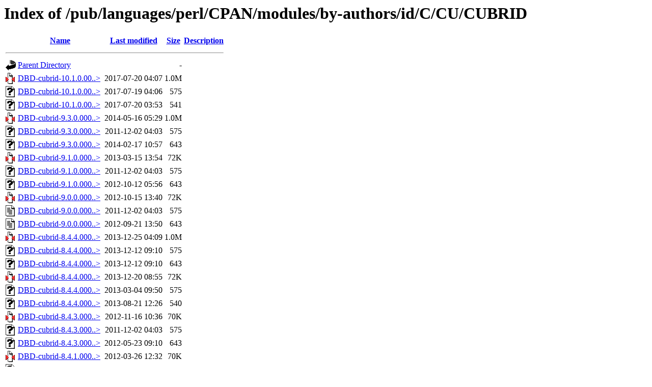

--- FILE ---
content_type: text/html;charset=ISO-8859-1
request_url: http://ftp.forthnet.gr/pub/languages/perl/CPAN/modules/by-authors/id/C/CU/CUBRID/?C=N;O=D
body_size: 9530
content:
<!DOCTYPE HTML PUBLIC "-//W3C//DTD HTML 3.2 Final//EN">
<html>
 <head>
  <title>Index of /pub/languages/perl/CPAN/modules/by-authors/id/C/CU/CUBRID</title>
 </head>
 <body>
<h1>Index of /pub/languages/perl/CPAN/modules/by-authors/id/C/CU/CUBRID</h1>
  <table>
   <tr><th valign="top"><img src="/icons/blank.gif" alt="[ICO]"></th><th><a href="?C=N;O=A">Name</a></th><th><a href="?C=M;O=A">Last modified</a></th><th><a href="?C=S;O=A">Size</a></th><th><a href="?C=D;O=A">Description</a></th></tr>
   <tr><th colspan="5"><hr></th></tr>
<tr><td valign="top"><img src="/icons/back.gif" alt="[PARENTDIR]"></td><td><a href="/pub/languages/perl/CPAN/modules/by-authors/id/C/CU/">Parent Directory</a>       </td><td>&nbsp;</td><td align="right">  - </td><td>&nbsp;</td></tr>
<tr><td valign="top"><img src="/icons/compressed.gif" alt="[   ]"></td><td><a href="DBD-cubrid-10.1.0.0001.tar.gz">DBD-cubrid-10.1.0.00..&gt;</a></td><td align="right">2017-07-20 04:07  </td><td align="right">1.0M</td><td>&nbsp;</td></tr>
<tr><td valign="top"><img src="/icons/unknown.gif" alt="[   ]"></td><td><a href="DBD-cubrid-10.1.0.0001.readme">DBD-cubrid-10.1.0.00..&gt;</a></td><td align="right">2017-07-19 04:06  </td><td align="right">575 </td><td>&nbsp;</td></tr>
<tr><td valign="top"><img src="/icons/unknown.gif" alt="[   ]"></td><td><a href="DBD-cubrid-10.1.0.0001.meta">DBD-cubrid-10.1.0.00..&gt;</a></td><td align="right">2017-07-20 03:53  </td><td align="right">541 </td><td>&nbsp;</td></tr>
<tr><td valign="top"><img src="/icons/compressed.gif" alt="[   ]"></td><td><a href="DBD-cubrid-9.3.0.0001.tar.gz">DBD-cubrid-9.3.0.000..&gt;</a></td><td align="right">2014-05-16 05:29  </td><td align="right">1.0M</td><td>&nbsp;</td></tr>
<tr><td valign="top"><img src="/icons/unknown.gif" alt="[   ]"></td><td><a href="DBD-cubrid-9.3.0.0001.readme">DBD-cubrid-9.3.0.000..&gt;</a></td><td align="right">2011-12-02 04:03  </td><td align="right">575 </td><td>&nbsp;</td></tr>
<tr><td valign="top"><img src="/icons/unknown.gif" alt="[   ]"></td><td><a href="DBD-cubrid-9.3.0.0001.meta">DBD-cubrid-9.3.0.000..&gt;</a></td><td align="right">2014-02-17 10:57  </td><td align="right">643 </td><td>&nbsp;</td></tr>
<tr><td valign="top"><img src="/icons/compressed.gif" alt="[   ]"></td><td><a href="DBD-cubrid-9.1.0.0001.tar.gz">DBD-cubrid-9.1.0.000..&gt;</a></td><td align="right">2013-03-15 13:54  </td><td align="right"> 72K</td><td>&nbsp;</td></tr>
<tr><td valign="top"><img src="/icons/unknown.gif" alt="[   ]"></td><td><a href="DBD-cubrid-9.1.0.0001.readme">DBD-cubrid-9.1.0.000..&gt;</a></td><td align="right">2011-12-02 04:03  </td><td align="right">575 </td><td>&nbsp;</td></tr>
<tr><td valign="top"><img src="/icons/unknown.gif" alt="[   ]"></td><td><a href="DBD-cubrid-9.1.0.0001.meta">DBD-cubrid-9.1.0.000..&gt;</a></td><td align="right">2012-10-12 05:56  </td><td align="right">643 </td><td>&nbsp;</td></tr>
<tr><td valign="top"><img src="/icons/compressed.gif" alt="[   ]"></td><td><a href="DBD-cubrid-9.0.0.0001.tar.gz">DBD-cubrid-9.0.0.000..&gt;</a></td><td align="right">2012-10-15 13:40  </td><td align="right"> 72K</td><td>&nbsp;</td></tr>
<tr><td valign="top"><img src="/icons/text.gif" alt="[TXT]"></td><td><a href="DBD-cubrid-9.0.0.0001.readme">DBD-cubrid-9.0.0.000..&gt;</a></td><td align="right">2011-12-02 04:03  </td><td align="right">575 </td><td>&nbsp;</td></tr>
<tr><td valign="top"><img src="/icons/text.gif" alt="[TXT]"></td><td><a href="DBD-cubrid-9.0.0.0001.meta">DBD-cubrid-9.0.0.000..&gt;</a></td><td align="right">2012-09-21 13:50  </td><td align="right">643 </td><td>&nbsp;</td></tr>
<tr><td valign="top"><img src="/icons/compressed.gif" alt="[   ]"></td><td><a href="DBD-cubrid-8.4.4.0002.tar.gz">DBD-cubrid-8.4.4.000..&gt;</a></td><td align="right">2013-12-25 04:09  </td><td align="right">1.0M</td><td>&nbsp;</td></tr>
<tr><td valign="top"><img src="/icons/unknown.gif" alt="[   ]"></td><td><a href="DBD-cubrid-8.4.4.0002.readme">DBD-cubrid-8.4.4.000..&gt;</a></td><td align="right">2013-12-12 09:10  </td><td align="right">575 </td><td>&nbsp;</td></tr>
<tr><td valign="top"><img src="/icons/unknown.gif" alt="[   ]"></td><td><a href="DBD-cubrid-8.4.4.0002.meta">DBD-cubrid-8.4.4.000..&gt;</a></td><td align="right">2013-12-12 09:10  </td><td align="right">643 </td><td>&nbsp;</td></tr>
<tr><td valign="top"><img src="/icons/compressed.gif" alt="[   ]"></td><td><a href="DBD-cubrid-8.4.4.0001.tar.gz">DBD-cubrid-8.4.4.000..&gt;</a></td><td align="right">2013-12-20 08:55  </td><td align="right"> 72K</td><td>&nbsp;</td></tr>
<tr><td valign="top"><img src="/icons/unknown.gif" alt="[   ]"></td><td><a href="DBD-cubrid-8.4.4.0001.readme">DBD-cubrid-8.4.4.000..&gt;</a></td><td align="right">2013-03-04 09:50  </td><td align="right">575 </td><td>&nbsp;</td></tr>
<tr><td valign="top"><img src="/icons/unknown.gif" alt="[   ]"></td><td><a href="DBD-cubrid-8.4.4.0001.meta">DBD-cubrid-8.4.4.000..&gt;</a></td><td align="right">2013-08-21 12:26  </td><td align="right">540 </td><td>&nbsp;</td></tr>
<tr><td valign="top"><img src="/icons/compressed.gif" alt="[   ]"></td><td><a href="DBD-cubrid-8.4.3.0001.tar.gz">DBD-cubrid-8.4.3.000..&gt;</a></td><td align="right">2012-11-16 10:36  </td><td align="right"> 70K</td><td>&nbsp;</td></tr>
<tr><td valign="top"><img src="/icons/unknown.gif" alt="[   ]"></td><td><a href="DBD-cubrid-8.4.3.0001.readme">DBD-cubrid-8.4.3.000..&gt;</a></td><td align="right">2011-12-02 04:03  </td><td align="right">575 </td><td>&nbsp;</td></tr>
<tr><td valign="top"><img src="/icons/unknown.gif" alt="[   ]"></td><td><a href="DBD-cubrid-8.4.3.0001.meta">DBD-cubrid-8.4.3.000..&gt;</a></td><td align="right">2012-05-23 09:10  </td><td align="right">643 </td><td>&nbsp;</td></tr>
<tr><td valign="top"><img src="/icons/compressed.gif" alt="[   ]"></td><td><a href="DBD-cubrid-8.4.1.0001.tar.gz">DBD-cubrid-8.4.1.000..&gt;</a></td><td align="right">2012-03-26 12:32  </td><td align="right"> 70K</td><td>&nbsp;</td></tr>
<tr><td valign="top"><img src="/icons/unknown.gif" alt="[   ]"></td><td><a href="DBD-cubrid-8.4.1.0001.readme">DBD-cubrid-8.4.1.000..&gt;</a></td><td align="right">2012-03-26 20:14  </td><td align="right">575 </td><td>&nbsp;</td></tr>
<tr><td valign="top"><img src="/icons/unknown.gif" alt="[   ]"></td><td><a href="DBD-cubrid-8.4.1.0001.meta">DBD-cubrid-8.4.1.000..&gt;</a></td><td align="right">2012-03-26 20:14  </td><td align="right">643 </td><td>&nbsp;</td></tr>
<tr><td valign="top"><img src="/icons/compressed.gif" alt="[   ]"></td><td><a href="DBD-cubrid-8.4.0.0002.tar.gz">DBD-cubrid-8.4.0.000..&gt;</a></td><td align="right">2012-01-20 05:11  </td><td align="right"> 70K</td><td>&nbsp;</td></tr>
<tr><td valign="top"><img src="/icons/unknown.gif" alt="[   ]"></td><td><a href="DBD-cubrid-8.4.0.0002.readme">DBD-cubrid-8.4.0.000..&gt;</a></td><td align="right">2012-01-20 04:55  </td><td align="right">575 </td><td>&nbsp;</td></tr>
<tr><td valign="top"><img src="/icons/unknown.gif" alt="[   ]"></td><td><a href="DBD-cubrid-8.4.0.0002.meta">DBD-cubrid-8.4.0.000..&gt;</a></td><td align="right">2012-01-20 04:55  </td><td align="right">643 </td><td>&nbsp;</td></tr>
<tr><td valign="top"><img src="/icons/compressed.gif" alt="[   ]"></td><td><a href="DBD-cubrid-8.4.0.0001.tar.gz">DBD-cubrid-8.4.0.000..&gt;</a></td><td align="right">2011-12-02 07:51  </td><td align="right"> 24K</td><td>&nbsp;</td></tr>
<tr><td valign="top"><img src="/icons/unknown.gif" alt="[   ]"></td><td><a href="DBD-cubrid-8.4.0.0001.readme">DBD-cubrid-8.4.0.000..&gt;</a></td><td align="right">2011-11-30 10:22  </td><td align="right">575 </td><td>&nbsp;</td></tr>
<tr><td valign="top"><img src="/icons/unknown.gif" alt="[   ]"></td><td><a href="DBD-cubrid-8.4.0.0001.meta">DBD-cubrid-8.4.0.000..&gt;</a></td><td align="right">2011-10-21 05:58  </td><td align="right">638 </td><td>&nbsp;</td></tr>
<tr><td valign="top"><img src="/icons/compressed.gif" alt="[   ]"></td><td><a href="DBD-Cubrid-9.2.0.0001.tar.gz">DBD-Cubrid-9.2.0.000..&gt;</a></td><td align="right">2013-12-20 08:57  </td><td align="right">1.0M</td><td>&nbsp;</td></tr>
<tr><td valign="top"><img src="/icons/unknown.gif" alt="[   ]"></td><td><a href="DBD-Cubrid-9.2.0.0001.readme">DBD-Cubrid-9.2.0.000..&gt;</a></td><td align="right">2013-03-04 09:50  </td><td align="right">575 </td><td>&nbsp;</td></tr>
<tr><td valign="top"><img src="/icons/unknown.gif" alt="[   ]"></td><td><a href="DBD-Cubrid-9.2.0.0001.meta">DBD-Cubrid-9.2.0.000..&gt;</a></td><td align="right">2013-08-13 10:53  </td><td align="right">540 </td><td>&nbsp;</td></tr>
<tr><td valign="top"><img src="/icons/compressed.gif" alt="[   ]"></td><td><a href="DBD-Cubrid-9.1.0.0002.tar.gz">DBD-Cubrid-9.1.0.000..&gt;</a></td><td align="right">2013-12-20 08:48  </td><td align="right"> 71K</td><td>&nbsp;</td></tr>
<tr><td valign="top"><img src="/icons/unknown.gif" alt="[   ]"></td><td><a href="DBD-Cubrid-9.1.0.0002.readme">DBD-Cubrid-9.1.0.000..&gt;</a></td><td align="right">2013-12-12 08:31  </td><td align="right">575 </td><td>&nbsp;</td></tr>
<tr><td valign="top"><img src="/icons/unknown.gif" alt="[   ]"></td><td><a href="DBD-Cubrid-9.1.0.0002.meta">DBD-Cubrid-9.1.0.000..&gt;</a></td><td align="right">2013-12-12 08:32  </td><td align="right">540 </td><td>&nbsp;</td></tr>
<tr><td valign="top"><img src="/icons/unknown.gif" alt="[   ]"></td><td><a href="CHECKSUMS">CHECKSUMS</a>              </td><td align="right">2021-11-22 03:08  </td><td align="right">8.4K</td><td>&nbsp;</td></tr>
   <tr><th colspan="5"><hr></th></tr>
</table>
</body></html>
